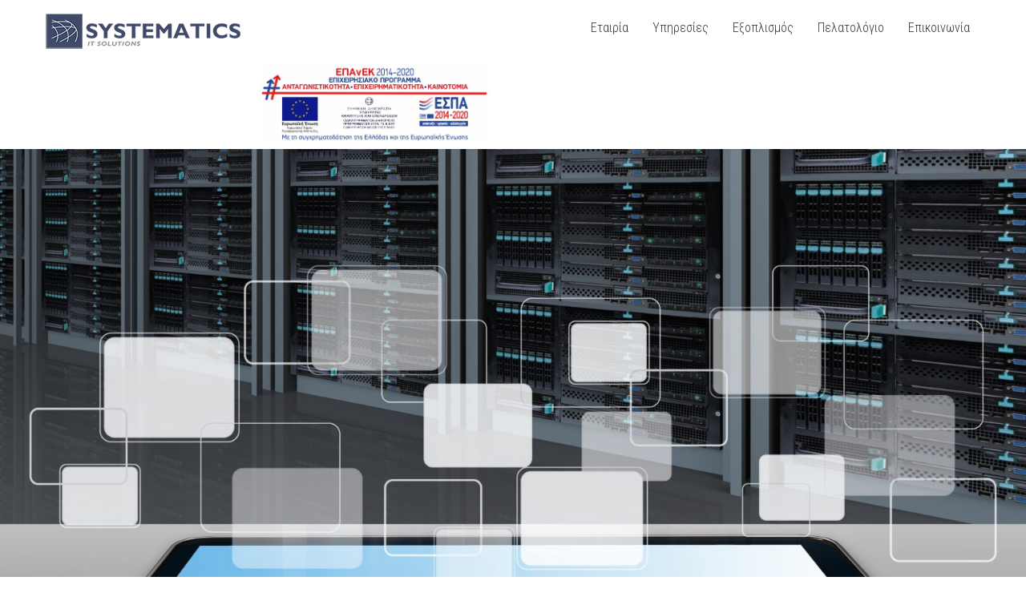

--- FILE ---
content_type: text/html; charset=UTF-8
request_url: https://www.systematics.gr/
body_size: 4765
content:

<!DOCTYPE html>
<!--[if IE 7]>
<html class="ie ie7" lang="en-US">
<![endif]-->
<!--[if IE 8]>
<html class="ie ie8" lang="en-US">
<![endif]-->
<!--[if !(IE 7) | !(IE 8)  ]><!-->
<html lang="en-US">
<!--<![endif]-->
<head>
	<meta charset="UTF-8" />
	<meta name="viewport" content="width=device-width, initial-scale=1.0, maximum-scale=1.0, user-scalable=no" />
	<link rel="pingback" href="https://www.systematics.gr/xmlrpc.php" />
	<link rel="profile" href="https://gmpg.org/xfn/11" />
	<title>SYSTEMATICS &#8211; IT Solutions</title>
<link rel='dns-prefetch' href='//fonts.googleapis.com' />
<link rel='dns-prefetch' href='//s.w.org' />
<link rel="alternate" type="application/rss+xml" title="SYSTEMATICS &raquo; Feed" href="https://www.systematics.gr/?feed=rss2" />
<link rel="alternate" type="application/rss+xml" title="SYSTEMATICS &raquo; Comments Feed" href="https://www.systematics.gr/?feed=comments-rss2" />
		<script type="text/javascript">
			window._wpemojiSettings = {"baseUrl":"https:\/\/s.w.org\/images\/core\/emoji\/11.2.0\/72x72\/","ext":".png","svgUrl":"https:\/\/s.w.org\/images\/core\/emoji\/11.2.0\/svg\/","svgExt":".svg","source":{"concatemoji":"https:\/\/www.systematics.gr\/wp-includes\/js\/wp-emoji-release.min.js?ver=5.1.19"}};
			!function(e,a,t){var n,r,o,i=a.createElement("canvas"),p=i.getContext&&i.getContext("2d");function s(e,t){var a=String.fromCharCode;p.clearRect(0,0,i.width,i.height),p.fillText(a.apply(this,e),0,0);e=i.toDataURL();return p.clearRect(0,0,i.width,i.height),p.fillText(a.apply(this,t),0,0),e===i.toDataURL()}function c(e){var t=a.createElement("script");t.src=e,t.defer=t.type="text/javascript",a.getElementsByTagName("head")[0].appendChild(t)}for(o=Array("flag","emoji"),t.supports={everything:!0,everythingExceptFlag:!0},r=0;r<o.length;r++)t.supports[o[r]]=function(e){if(!p||!p.fillText)return!1;switch(p.textBaseline="top",p.font="600 32px Arial",e){case"flag":return s([55356,56826,55356,56819],[55356,56826,8203,55356,56819])?!1:!s([55356,57332,56128,56423,56128,56418,56128,56421,56128,56430,56128,56423,56128,56447],[55356,57332,8203,56128,56423,8203,56128,56418,8203,56128,56421,8203,56128,56430,8203,56128,56423,8203,56128,56447]);case"emoji":return!s([55358,56760,9792,65039],[55358,56760,8203,9792,65039])}return!1}(o[r]),t.supports.everything=t.supports.everything&&t.supports[o[r]],"flag"!==o[r]&&(t.supports.everythingExceptFlag=t.supports.everythingExceptFlag&&t.supports[o[r]]);t.supports.everythingExceptFlag=t.supports.everythingExceptFlag&&!t.supports.flag,t.DOMReady=!1,t.readyCallback=function(){t.DOMReady=!0},t.supports.everything||(n=function(){t.readyCallback()},a.addEventListener?(a.addEventListener("DOMContentLoaded",n,!1),e.addEventListener("load",n,!1)):(e.attachEvent("onload",n),a.attachEvent("onreadystatechange",function(){"complete"===a.readyState&&t.readyCallback()})),(n=t.source||{}).concatemoji?c(n.concatemoji):n.wpemoji&&n.twemoji&&(c(n.twemoji),c(n.wpemoji)))}(window,document,window._wpemojiSettings);
		</script>
		<style type="text/css">
img.wp-smiley,
img.emoji {
	display: inline !important;
	border: none !important;
	box-shadow: none !important;
	height: 1em !important;
	width: 1em !important;
	margin: 0 .07em !important;
	vertical-align: -0.1em !important;
	background: none !important;
	padding: 0 !important;
}
</style>
	<link rel='stylesheet' id='wp-block-library-css'  href='https://www.systematics.gr/wp-includes/css/dist/block-library/style.min.css?ver=5.1.19' type='text/css' media='all' />
<link rel='stylesheet' id='invert-lite-style-css'  href='https://www.systematics.gr/wp-content/themes/invert-lite/style.css?ver=5.1.19' type='text/css' media='all' />
<link rel='stylesheet' id='invert-lite-sktcolorbox-theme-stylesheet-css'  href='https://www.systematics.gr/wp-content/themes/invert-lite/css/prettyPhoto.css?ver=1.0.15' type='text/css' media='all' />
<link rel='stylesheet' id='invert-lite-sktawesome-theme-stylesheet-css'  href='https://www.systematics.gr/wp-content/themes/invert-lite/css/font-awesome.css?ver=1.0.15' type='text/css' media='all' />
<link rel='stylesheet' id='invert-lite-awesome-theme-stylesheet-css'  href='https://www.systematics.gr/wp-content/themes/invert-lite/css/font-awesome-ie7.css?ver=1.0.15' type='text/css' media='all' />
<link rel='stylesheet' id='invert-lite-sktddsmoothmenu-superfish-stylesheet-css'  href='https://www.systematics.gr/wp-content/themes/invert-lite/css/superfish.css?ver=1.0.15' type='text/css' media='all' />
<link rel='stylesheet' id='invert-lite-bootstrap-responsive-theme-stylesheet-css'  href='https://www.systematics.gr/wp-content/themes/invert-lite/css/bootstrap-responsive.css?ver=1.0.15' type='text/css' media='all' />
<link rel='stylesheet' id='invert-lite-googleFontsRoboto-css'  href='https://fonts.googleapis.com/css?family=Roboto+Condensed%3A400%2C400italic%2C300italic%2C300&#038;ver=1.0.15' type='text/css' media='all' />
<link rel='stylesheet' id='invert-lite-googleFontsLato-css'  href='https://fonts.googleapis.com/css?family=Lato%3A400%2C700&#038;ver=1.0.15' type='text/css' media='all' />
<script>if (document.location.protocol != "https:") {document.location = document.URL.replace(/^http:/i, "https:");}</script><script type='text/javascript' src='https://www.systematics.gr/wp-includes/js/jquery/jquery.js?ver=1.12.4'></script>
<script type='text/javascript' src='https://www.systematics.gr/wp-includes/js/jquery/jquery-migrate.min.js?ver=1.4.1'></script>
<script type='text/javascript' src='https://www.systematics.gr/wp-content/themes/invert-lite/js/jquery.easing.1.3.js?ver=1.0.15'></script>
<script type='text/javascript' src='https://www.systematics.gr/wp-content/themes/invert-lite/js/custom.js?ver=1.0.15'></script>
<link rel='https://api.w.org/' href='https://www.systematics.gr/index.php?rest_route=/' />
<link rel="EditURI" type="application/rsd+xml" title="RSD" href="https://www.systematics.gr/xmlrpc.php?rsd" />
<link rel="wlwmanifest" type="application/wlwmanifest+xml" href="https://www.systematics.gr/wp-includes/wlwmanifest.xml" /> 
<meta name="generator" content="WordPress 5.1.19" />
<link rel="canonical" href="https://www.systematics.gr/" />
<link rel='shortlink' href='https://www.systematics.gr/' />
<link rel="alternate" type="application/json+oembed" href="https://www.systematics.gr/index.php?rest_route=%2Foembed%2F1.0%2Fembed&#038;url=https%3A%2F%2Fwww.systematics.gr%2F" />
<link rel="alternate" type="text/xml+oembed" href="https://www.systematics.gr/index.php?rest_route=%2Foembed%2F1.0%2Fembed&#038;url=https%3A%2F%2Fwww.systematics.gr%2F&#038;format=xml" />

<style type="text/css">
/***************** Header Custom CSS *****************/
.skehead-headernav{background: #ffffff;}
/***************** Theme Custom CSS *****************/
.flex-control-paging li a.flex-active{background: #414b69; }
.flexslider:hover .flex-next:hover, .flexslider:hover .flex-prev:hover,a#backtop,.slider-link a:hover,#respond input[type="submit"]:hover,.skt-ctabox div.skt-ctabox-button a:hover,#portfolio-division-box a.readmore:hover,.project-item .icon-image,.project-item:hover,.filter li .selected,.filter a:hover,.widget_tag_cloud a:hover,.continue a:hover,blockquote,.skt-quote,#invert-paginate .invert-current,#invert-paginate a:hover,.postformat-gallerydirection-nav li a:hover,#wp-calendar,.comments-template .reply a:hover,#content .contact-left form input[type="submit"]:hover,input[type="reset"]:hover,.service-icon:hover,.skt-parallax-button:hover,.sktmenu-toggle {background-color: #414b69; }
.skt-ctabox div.skt-ctabox-button a,#portfolio-division-box .readmore,.teammember,.continue a,.comments-template .reply a,#respond input[type="submit"],.slider-link a,.ske_tab_v ul.ske_tabs li.active,.ske_tab_h ul.ske_tabs li.active,#content .contact-left form input[type="submit"],input[type="reset"],.filter a,.service-icon,.skt-parallax-button{border-color:#414b69;}
.clients-items li a:hover{border-bottom-color:#414b69;}
a,.ske-footer-container ul li:hover:before,.ske-footer-container ul li:hover > a,.ske_widget ul ul li:hover:before,.ske_widget ul ul li:hover,.ske_widget ul ul li:hover a,.title a ,.skepost-meta a:hover,.post-tags a:hover,.entry-title a:hover ,.continue a,.readmore a:hover,#Site-map .sitemap-rows ul li a:hover ,.childpages li a,#Site-map .sitemap-rows .title,.ske_widget a,.ske_widget a:hover,#Site-map .sitemap-rows ul li:hover,.mid-box:hover .iconbox-icon i,#footer .third_wrapper a:hover,.ske-title,#content .contact-left form input[type="submit"],.filter a,service-icon i,.social li a:hover:before,#respond input[type="submit"]{color: #414b69;text-decoration: none;}
.iconbox-content-link:hover,.page #content .title, .single #content .title,#content .post-heading,.childpages li ,.fullwidth-heading,.comment-meta a:hover,#respond .required{color: #414b69;} 
#skenav a{color:#383838;}
#skenav ul ul li a:hover{background: none repeat scroll 0 0 #414b69;color:#fff;}
#full-twitter-box,.progress_bar {background: none repeat scroll 0 0 #414b69;}
#skenav ul li.current_page_item > a,
#skenav ul li.current-menu-ancestor > a,
#skenav ul li.current-menu-item > a,
#skenav ul li.current-menu-parent > a { background:#414b69;color:#fff;}
#respond input, #respond textarea { border: 1px solid #414b69;  }
#searchform input[type="submit"]{ background: none repeat scroll 0 0 #414b69;  }
.col-one .box .title, .col-two .box .title, .col-three .box .title, .col-four .box .title {color: #414b69 !important;  }

	.full-bg-breadimage-fixed { background-image: url("https://www.systematics.gr/wp-content/uploads/2017/04/background-1.jpg"); }

.bread-title-holder .cont_nav_inner a{color:#222222;}
.full-bg-image-fixed { background-image: url("https://www.systematics.gr/wp-content/uploads/2017/04/31910157_xxl.jpg"); }

/***************** Paginate *****************/
#skenav li a:hover,#skenav .sfHover { background: none repeat scroll 0 0 #333333;color: #FFFFFF;}
#skenav .sfHover a { color: #FFFFFF;}
#skenav ul ul li { background: none repeat scroll 0 0 #333333; color: #FFFFFF; }
#skenav .ske-menu #menu-secondary-menu li a:hover, #skenav .ske-menu #menu-secondary-menu .current-menu-item a{color: #71C1F2; }
.footer-seperator{background-color: rgba(0,0,0,.2);}
#skenav .ske-menu #menu-secondary-menu li .sub-menu li {margin: 0;}
</style>		<style type="text/css">.recentcomments a{display:inline !important;padding:0 !important;margin:0 !important;}</style>
		<link rel="icon" href="https://www.systematics.gr/wp-content/uploads/2017/09/cropped-Square-2lines_b-32x32.png" sizes="32x32" />
<link rel="icon" href="https://www.systematics.gr/wp-content/uploads/2017/09/cropped-Square-2lines_b-192x192.png" sizes="192x192" />
<link rel="apple-touch-icon-precomposed" href="https://www.systematics.gr/wp-content/uploads/2017/09/cropped-Square-2lines_b-180x180.png" />
<meta name="msapplication-TileImage" content="https://www.systematics.gr/wp-content/uploads/2017/09/cropped-Square-2lines_b-270x270.png" />
</head>
<body data-rsssl=1 class="home page-template-default page page-id-132 front-page" >

<div id="wrapper" class="skepage">

	<div id="header" class="skehead-headernav clearfix">
		<div class="glow">
			<div id="skehead">
				<div class="container">      
					<div class="row-fluid clearfix">  
						<!-- #logo -->
						<div id="logo" class="span3">
															<a href="https://www.systematics.gr/" title="SYSTEMATICS" ><img class="logo" src="https://www.systematics.gr/wp-content/uploads/2024/02/SYSTEMATICS_PINAKIDA_70-40-1-1.png" alt="SYSTEMATICS" /></a>	
													</div>
						<!-- #logo -->
						
						<!-- navigation-->
						<div class="top-nav-menu span9">
							<div id="skenav" class="ske-menu"><ul id="menu-main" class="menu"><li id="menu-item-3644" class="menu-item menu-item-type-post_type menu-item-object-page menu-item-3644"><a href="https://www.systematics.gr/?page_id=3575">Εταιρία</a></li>
<li id="menu-item-3591" class="menu-item menu-item-type-post_type menu-item-object-page menu-item-3591"><a href="https://www.systematics.gr/?page_id=3578">Υπηρεσίες</a></li>
<li id="menu-item-3589" class="menu-item menu-item-type-post_type menu-item-object-page menu-item-3589"><a href="https://www.systematics.gr/?page_id=3580">Εξοπλισμός</a></li>
<li id="menu-item-3590" class="menu-item menu-item-type-post_type menu-item-object-page menu-item-3590"><a href="https://www.systematics.gr/?page_id=3583">Πελατολόγιο</a></li>
<li id="menu-item-3593" class="menu-item menu-item-type-post_type menu-item-object-page menu-item-3593"><a href="https://www.systematics.gr/?page_id=3586">Επικοινωνία</a></li>
</ul></div>						</div>
						<div><a href="https://www.systematics.gr/amtagonistikotita.jpg" target=_blank><img class="logo" src="https://www.systematics.gr/bannerallETPA.jpg" alt="SYSTEMATICS" /></a></div>
						<!-- #navigation --> 
					</div>
				</div>
			</div>
			<!-- #skehead -->
		</div>
		<!-- .glow --> 
	</div>
	<!-- #header -->
	
	<!-- header image section -->
	<div class="flexslider">
		<div class="post">
							<img alt="SYSTEMATICS" class="default-slider-image"  src="https://www.systematics.gr/wp-content/uploads/2024/02/cropped-modern_science_and_technology_picture_07_hd_picture.jpg" />
					</div>
	</div>

<div id="main" class="clearfix">
	<!-- Featured box -->
	<div id="featured-box" class="skt-section">
  <div class="container">
	<div class="mid-box-mid row-fluid">
		<!-- Featured Box 1 -->
		<div class="mid-box span4">
			<div class="skt-iconbox iconbox-top">
				<div class="iconbox-icon skt-animated small-to-large skt-viewport">
					<i class="fa fa-group"></i>				</div>
				<div class="iconbox-content">
					<h4><a class="iconbox-content-link" href="https://www.systematics.gr/?page_id=3626" title="ΤΕΧΝΙΚΗ ΥΠΟΣΤΗΡΙΞΗ">ΤΕΧΝΙΚΗ ΥΠΟΣΤΗΡΙΞΗ</a></h4>
					<p></p>
				</div>			
				<div class="clearfix"></div>
			</div>
		</div>

		<!-- Featured Box 2 -->
		<div class="mid-box span4">
			<div class="skt-iconbox iconbox-top">
				<div class="iconbox-icon skt-animated small-to-large skt-viewport">
					<i class="fa fa-shield"></i>				</div>
				<div class="iconbox-content">
					<h4><a class="iconbox-content-link" href="https://www.systematics.gr/?page_id=3628" title="ΤΗΛΕΦΩΝΙΚΑ ΚΕΝΤΡΑ">ΤΗΛΕΦΩΝΙΚΑ ΚΕΝΤΡΑ</a></h4>
					<p></p>
				</div>
				<div class="clearfix"></div>
			</div>
		</div>
		
		<!-- Featured Box 3 -->
		<div class="mid-box span4" >
			<div class="skt-iconbox iconbox-top">
				<div class="iconbox-icon skt-animated small-to-large skt-viewport">
					<i class="fa fa-desktop"></i>				</div>			
				<div class="iconbox-content">
					<h4><a class="iconbox-content-link" href="https://www.systematics.gr/?page_id=3630" title="VIRTUALIZATION">VIRTUALIZATION</a></h4>
					<p></p>
				</div>			
				<div class="clearfix"></div>
			</div>
		</div>
		<div class="clear"></div>
	</div>
  </div>
</div>
<!-- full-division-box -->
<div id="full-division-box">
<div class="full-bg-image full-bg-image-fixed"></div>
	<div class="container full-content-box" >
		<div class="row-fluid">
			<div class="span12">
							</div>
		</div>
	</div>
</div>

<!-- PAGE EDITER CONTENT -->
<div id="front-page-content" class="skt-section">
	<div class="container">
		<div class="row-fluid"> 
									</div>
		<div class="border-content-box bottom-space"></div>
	</div>
</div>






<!-- full-client-box -->
<div id="full-client-box" class="skt-section">
	<div class="container">
		<div class="row-fluid">

			<h3 class="inline-border">Certified</h3>
			<span class="border_left"></span>

			<ul class="clients-items clearfix">

				<li class="span2"><a href="#" title="Client Logo"><img alt="Client Logo" src="https://www.systematics.gr/wp-content/uploads/2017/09/Watchguard_logo.svg_.png"></a></li>
				
				<li class="span2"><a href="#" title="Client Logo"><img alt="Client Logo" src="https://www.systematics.gr/wp-content/uploads/2017/05/veeam_logo.png "></a></li>

				<li class="span2"><a href="#" title="Client Logo"><img alt="Client Logo" src="https://www.systematics.gr/wp-content/uploads/2017/05/Microsoft_Logo.png "></a></li>

				<li class="span2"><a href="#" title="Client Logo"><img alt="Client Logo" src="https://www.systematics.gr/wp-content/uploads/2017/05/ibm.png "></a></li>

				<li class="span2"><a href="#" title="Client Logo"><img alt="Client Logo" src="https://www.systematics.gr/wp-content/uploads/2024/02/dell-128.png "></a></li>
				
			</ul>
		</div>
	</div>
</div>
<div id="full-twitter-box"></div></div>
<!-- #main --> 

	<!-- #footer -->
	<div id="footer">
		<div class="container">
			<div class="row-fluid">
				<div class="second_wrapper">
										<div class="clear"></div>
				</div>
				<!-- second_wrapper -->
			</div>
		</div>
	
		<!-- third_wrapper --> 
		</div>
	<!-- #footer -->

</div>
<!-- #wrapper -->

<a href="JavaScript:void(0);" title="Back To Top" id="backtop"></a>
<script type='text/javascript' src='https://www.systematics.gr/wp-includes/js/comment-reply.min.js?ver=5.1.19'></script>
<script type='text/javascript' src='https://www.systematics.gr/wp-content/themes/invert-lite/js/jquery.prettyPhoto.js?ver=1'></script>
<script type='text/javascript' src='https://www.systematics.gr/wp-includes/js/hoverIntent.min.js?ver=1.8.1'></script>
<script type='text/javascript' src='https://www.systematics.gr/wp-content/themes/invert-lite/js/superfish.js?ver=1'></script>
<script type='text/javascript' src='https://www.systematics.gr/wp-content/themes/invert-lite/js/cbpAnimatedHeader.js?ver=1'></script>
<script type='text/javascript' src='https://www.systematics.gr/wp-includes/js/wp-embed.min.js?ver=5.1.19'></script>
</body>
</html>
